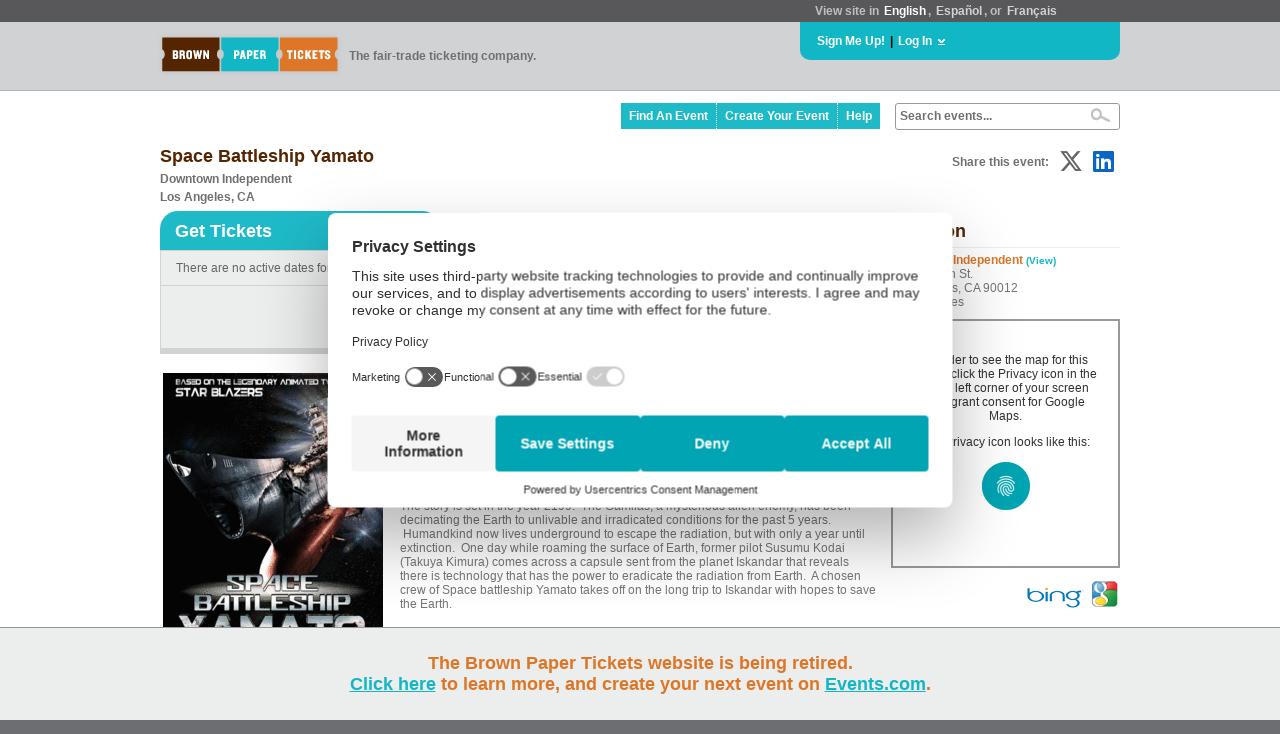

--- FILE ---
content_type: text/html; charset=utf-8
request_url: https://www.brownpapertickets.com/event/473159
body_size: 29731
content:
<!DOCTYPE html>
<html>
<head>

<title>Space Battleship Yamato</title>

<script id='usercentrics-cmp' src='https://web.cmp.usercentrics.eu/ui/loader.js' data-blockingmode='auto' data-settings-id='lT7pdUh7qJkv8l' async></script>


<!-- Google Data Layer -->
<script type='text/plain' data-usercentrics='Google Tag Manager' data-ccpa-optout='true'>
    dataLayer = [{
    	'ecommerce': {
            'detail': {
                'products': [{
                    'name': 'Space Battleship Yamato',
                    'id': '473159'
                }]
            }
        }
    }];
</script>

<!-- Google Tag Manager -->
<script type='text/plain' data-usercentrics='Google Tag Manager' data-ccpa-optout='true'>(function(w,d,s,l,i){w[l]=w[l]||[];w[l].push({'gtm.start':
new Date().getTime(),event:'gtm.js'});var f=d.getElementsByTagName(s)[0],
j=d.createElement(s),dl=l!='dataLayer'?'&l='+l:'';j.async=true;j.src=
'https://www.googletagmanager.com/gtm.js?id='+i+dl;f.parentNode.insertBefore(j,f);
})(window,document,'script','dataLayer','GTM-M9BNVZV');</script>
<!-- End Google Tag Manager -->


<meta name="keywords" content="ticket buy sell tickets events event registration">
<meta name="description" content="Brown Paper Tickets - The first and only fair trade ticketing company!">
<meta name="Generator" content="Copyright (c) 2000-2022 Brown Paper Tickets. All rights reserved." />
<meta http-equiv="Pragma" content="no-cache">
<meta http-equiv="expires" content="0">
<meta http-equiv="Content-Type" content="text/html; charset=utf-8" />
<meta http-equiv="X-UA-Compatible" content="IE=Edge" />
<meta name="description" content="The live-action film Space Battleship Yamato is based on the Japanese sci-fi anime series of the same name.  The series was originally broadcast in Japan in 1974.  In North America, an English dubbed version of the series, known as Star Blazers, aired in the United States in 1979." />
<link rel="image_src" href="https://www.brownpapertickets.com/g/e/275015-250.gif" />
<meta property="og:image" content="https://www.brownpapertickets.com/g/e/275015-250.gif" />
<link rel="stylesheet" type="text/css" href="/defs_v6.10.0.css" />
<link rel='stylesheet' type='text/css' href='/c/font-awesome/css/fontawesome.min.css' />
<link rel='stylesheet' type='text/css' href='/c/font-awesome/css/regular.min.css' />
<link rel='stylesheet' type='text/css' href='/c/font-awesome/css/brands.min.css' />
<style type="text/css">
.loginbox {
	padding: 20px 40px 15px 15px;
	left: 15px;
	top: 0px;
	position: absolute;
	background: #efefef;
	color: #000000;
	font-weight: bold;
	z-index: 10;
	border: 1px solid #d1d2d4;
}

a.lang, a:link.lang, a:visited.lang, a:active.lang {
text-decoration: none;
font-weight: bold;
color: #d1d2d4;
padding: 2px;
-webkit-border-radius: 3px;
-moz-border-radius: 3px;
border-radius: 3px;
}

a:hover.lang {
text-decoration: none;
font-weight: bold;
background: #d1d2d4;
color: #707070;
padding: 2px;
-webkit-border-radius: 3px;
-moz-border-radius: 3px;
border-radius: 3px;
}

a.lang_sel, a:link.lang_sel, a:visited.lang_sel, a:active.lang_sel {
text-decoration: none;
font-weight: bold;
color: #ffffff;
padding: 2px;
-webkit-border-radius: 3px;
-moz-border-radius: 3px;
border-radius: 3px;
}

a:hover.lang_sel {
text-decoration: none;
font-weight: bold;
background: #d1d2d4;
color: #707070;
padding: 2px;
-webkit-border-radius: 3px;
-moz-border-radius: 3px;
border-radius: 3px;
}

a:link.whiteblue, a:visited.whiteblue, a:active.whiteblue {
text-decoration: none;
font-weight: bold;
padding: 2px;
color: #FFFFFF;
-webkit-border-radius: 3px;
-moz-border-radius: 3px;
border-radius: 3px;
}

a:hover.whiteblue {
text-decoration: none;
font-weight: bold;
padding: 2px;
color: #12b7c6;
background: #efefef;
-webkit-border-radius: 3px;
-moz-border-radius: 3px;
border-radius: 3px;
}

DIV.menudropdown {
	margin-top: 0px;
	padding: 10px;
	position: absolute;
	top: 100%;
	left: -2px;
	width: 250px;
	background: #d9d9d9;
	border-top: solid #6d6e71 3px;
	border-left: solid #6d6e71 2px;
	border-right: solid #6d6e71 2px;
	border-bottom: solid #6d6e71 2px;
	color: #000000;
	font-weight: bold;
	z-index: 11;
	visibility: hidden;
	-webkit-border-bottom-left-radius: 6px;
	-webkit-border-bottom-right-radius: 6px;
	-moz-border-radius: 0px 0px 6px 6px;
	border-radius: 0px 0px 6px 6px;
}


a:link.plainblue, a:visited.plainblue, a:active.plainblue {
	text-decoration: none;
	font-weight: bold;
	color: #12b7c6;
}

a:hover.plainblue {
	text-decoration: underline;
	font-weight: bold;
	color: #12b7c6;
	background: none;
}

.suggestion_notover_link {
	background-color: #FFFFFF;
	padding: 6px;
}

.suggestion_over_link {
	background-color: #DBF1F4;
	padding: 6px;
	cursor: pointer;
}

#suggestions {
	position: absolute;
	right: 0px;
	background-color: #FFFFFF;
	color: #707070;
	font-weight: bold;
	text-align: left;
	white-space: nowrap;
	margin: -1px 0px 0px 0px;
	font-size: 12px;
	z-index: 1000000;
	display: none;
	-moz-box-shadow: 2px 2px 1px 1px #888888;
	-webkit-box-shadow: 2px 2px 1px 1px #888888;
	box-shadow: 2px 2px 1px 1px #888888;
	border: solid #999999 1px;
}


a:link.findcreate, a:visited.findcreate, a:active.findcreate {
	color: #ffffff;
	background: #1fbac8;
	font-size: 12px;
	display: block;
	padding: 6px 8px 6px 8px;
	text-decoration: none;
	font-weight: bold;
	height: 100%;
}

a:hover.findcreate {
	color: #ffffff;
	background: #1edced;
	font-size: 12px;
	display: block;
	padding: 6px 8px 6px 8px;
	text-decoration: none;
	font-weight: bold;
	height: 100%;
}

</style>
</head>
<body   STYLE="padding: 0px; background: #6d6e71;">
<script src="/jquery/jquery.js" type="text/javascript"></script>
<script src="/scripts_v6.10.0.js" type="text/javascript" language="javascript"></script>

          <style>
            #announcement_wrapper {
              position: fixed;
              bottom: 0;
              left: 0;
              width: 100%;
              background-color: #bbbbbf;
              border-top: 1px solid #969699;
              z-index: 999999;
              box-sizing: border-box;
              -moz-box-sizing: border-box;
              -webkit-box-sizing: border-box;
            }
            #announcement {
              max-width: 1000px;
              margin: 25px auto;
              text-align: center;
              color: #161515;
            }
            #announcement a {
              color: #572f0f;
            }
            #dismiss {
              background-color: #58585a;
              opacity: 0.7;
              border: 1px solid #000;
              border-radius: 14px;
              font-size: 14px;
              color: #fff;
              cursor: pointer;
              vertical-align: middle;
              padding: 6px 10px 4px;
              margin-left: 15px;
              float: right;
              position: relative;
              top: 17px;
              right: 25px;
            }
            @media only screen and (max-width: 1024px) {
              #announcement {
                padding: 0 75px 0 15px;
              }
            }
          </style>

          <div id="announcement_wrapper">
            <div id="dismiss" onClick="dismissBanner();">X</div>
            <div id="announcement"><style>#announcement_wrapper {background-color: #eceded}
#announcement_wrapper #dismiss {display:none;}
#announcement_wrapper #announcement {padding: 0 15px; font-size: 18px; font-weight: bold; color: #dd7727;}
#announcement a {text-decoration:underline; font-size: 18px; color: #12b7c6;}
#announcement span.divider {padding:0 10px; color:#969699;}
@media only screen and (max-width: 685px) {
  #announcement span {display:block;}
  #announcement span.first {margin-bottom: 12px;}
  #announcement span.divider {display:none;}
}
</style>
<span class="first">The Brown Paper Tickets website is being retired.<br/><a href="https://events.com/bpt/">Click here</a> to learn more, and create your next event on <a href="https://events.com/">Events.com</a>.</span></div>
          </div>

          <script>
            $(document).ready(function() {
              var footerHeight = $('#announcement_wrapper').outerHeight();
              $('#announcement_wrapper').css('height', footerHeight + "px");
              $('body').css('padding-bottom', footerHeight + "px");
            });

            function dismissBanner() {
              $('body').css('padding-bottom', "0px");
              $('#announcement_wrapper').css('display','none');
              document.cookie = "banner=dismiss;path=/";
            }
          </script>

<div STYLE="z-index: 2000000; width: 100%;">
<TABLE CELLPADDING=0 CELLSPACING=0 BORDER=0 WIDTH=100%>
	<TR>
		<TD STYLE="margin-left: auto; margin-right: auto; background: #58585a;"><TABLE WIDTH=980px CELLPADDING=0 CELLSPACING=0 BORDER=0 STYLE="margin-left: auto; margin-right: auto;">
			<TR>
				<TD>&nbsp;</TD>
					<TD WIDTH=300px VALIGN=CENTER STYLE="background: #58585a; color: #bdbec0; padding: 4px 15px 4px 15px;"><B>View site in <a href="https://www.brownpapertickets.com/setlanguage.html?language=en_US" option value="english" CLASS=lang_sel>English</a>,
	<a href="https://es.brownpapertickets.com/" option value="spanish" CLASS=lang>Espa&#241;ol</a>, or <a href="https://fr.brownpapertickets.com" option value="french" CLASS=lang>Fran&#231;ais</a></B></TD></TR>
			</TR></TABLE></TD></TR>
	<TR>
		<TD WIDTH=100% STYLE="background: #d1d2d4; border-bottom: solid #b2b4b6 1px;" VALIGN=TOP>
			<TABLE WIDTH=980px CELLPADDING=0 CELLSPACING=0 BORDER=0 STYLE="margin-left: auto; margin-right: auto;">
				<TR>
					<TD HEIGHT=50px ROWSPAN=2 VALIGN=CENTER ALIGN=LEFT WIDTH=195px STYLE="padding-left: 4px;"><A HREF="https://www.brownpapertickets.com" CLASS=plain><IMG SRC="/g/6/BPT_logo_drop_small.png" WIDTH=192px HEIGHT=50px BORDER=0></A></TD>
					<TD HEIGHT=50px ROWSPAN=2 VALIGN=CENTER STYLE="color: #707070; font-size: 12px;"><B>The fair-trade ticketing company.</B></TD>
					<TD WIDTH=290px HEIGHT=30px STYLE="background: #12b7c6; padding: 4px 15px 4px 15px; border-bottom-left-radius: 10px; border-bottom-right-radius: 10px; -moz-border-radius-bottomleft: 10px; -moz-border-radius-bottomright: 10px; -webkit-border-bottom-left-radius: 10px; -webkit-border-bottom-right-radius: 10px;" ALIGN=LEFT>
<TABLE CELLPADDING=0 CELLSPACING=0 BORDER=0 WIDTH=100%>
	<TR>
		<TD ALIGN=LEFT VALIGN=CENTER>
			<TABLE CELLPADDING=0 CELLSPACING=0 BORDER=0>
				<TR>
					<TD VALIGN=CENTER><A HREF="https://www.brownpapertickets.com/join.html" CLASS=whiteblue>Sign Me Up!</A></TD>
					<TD VALIGN=CENTER><B>&nbsp;|&nbsp;</B></TD>
					<TD VALIGN=CENTER><A HREF="https://www.brownpapertickets.com/login.html" onClick="showLogin(); document.getElementById('headerlogin').focus(); return false;" CLASS=whiteblue>Log In</A></TD>
					<TD ALIGN=CENTER VALIGN=CENTER WIDTH=15px><DIV ID=loginarrow STYLE="cursor: pointer;" onClick="showLogin(); return false;"><IMG SRC="/g/smallarrowdown.gif"></DIV></TD></TR>
			</TABLE>
		</TD>
	</TR>
</TABLE>
</TD>
					<TD WIDTH=10px>&nbsp;</TD></TR>
				<TR>
					<TD VALIGN=TOP ALIGN=LEFT HEIGHT=30px;><div STYLE="position: relative; width: 290px; background: #ff0000;">
<div CLASS=loginbox ID=loginbox STYLE="display: none;"> <!--Start login box-->
<FORM ACTION="https://www.brownpapertickets.com/login.html" ID="header_login_form" METHOD=POST accept-charset="utf-8" novalidate>
<TABLE CELLPADDING=0 CELLSPACING=0 BORDER=0>
	<TR>
		<TD NOWRAP STYLE="padding-bottom: 8px;"><INPUT TYPE="email" NAME="login_wV6LCqD4dP" VALUE="Email or login" CLASS="small_form_input" ID="headerlogin" AUTOCOMPLETE="off" STYLE="display: inline; width: 175px; border: 1px solid #d1d2d4; color: #707070; font-weight: normal; font-family: Helvetica, Arial, Sans-serif;" onKeydown="if (this.value==this.defaultValue) this.value='';" onBlur="if (this.value=='') this.value=this.defaultValue;"></TD>
	<TR>
		<TD NOWRAP NOWRAP STYLE="padding-bottom: 12px;"><INPUT TYPE="text" NAME="not_a_valid_field" VALUE="Password" ID="header_password_plain_text" CLASS="small_form_input" AUTOCOMPLETE="off" STYLE="display: inline; width: 175px; border: 1px solid #d1d2d4; color: #707070; font-weight: normal; font-family: Helvetica, Arial, Sans-serif;" onFocus="showHeaderPassword();">
			<INPUT TYPE="password" NAME="pass_9GEhaCeiXG" ID="header_password_password" CLASS="small_form_input" AUTOCOMPLETE="off" STYLE="display: none; width: 175px; border: 1px solid #d1d2d4; color: #707070; font-weight: normal; font-family: Helvetica, Arial, Sans-serif;" onBlur="hideHeaderPassword();">
			<div id="header_password_toggle"><i id="header_eye" class="fa-regular fa-eye-slash" onClick="showHidePwdHeader();"></i></div>
		</TD></TR>
</TABLE>
<TABLE CELLPADDING=0 CELLSPACING=0 BORDER=0>
	<TR>
		<TD STYLE="font-size: 1em; font-weight: bold; margin: 0px;">
<DIV onClick=" document.getElementById('header_login_form').submit();" CLASS=bluelink><div STYLE="display: none; height: 1px; width: 1px; overflow: hidden;"><INPUT TYPE="submit" VALUE="Submit"></div>Go</div>
</TD>
		<TD STYLE="padding-left: 15px;"><A HREF="https://www.brownpapertickets.com/findpassword.html" CLASS=sgr>Forget your login?</A></TD></TR>
</TABLE>
</FORM>
</div>
</div></TD></TR>
			</TABLE>
	</TD></TR>
</TABLE>
<TABLE WIDTH=100% CELLPADDING=0 CELLSPACING=0 BORDER=0>
	<TR>
		<TD STYLE="background: #ffffff; width: 100%;">


<TABLE WIDTH=980px CELLPADDING=0 CELLSPACING=0 BORDER=0 STYLE="margin-left: auto; margin-right: auto;">
	<TR>
		<TD ALIGN=RIGHT VALIGN=CENTER STYLE="padding-right: 10px; padding-top: 10px;" border=1><TABLE CELLPADDING=0 CELLSPACING=0 BORDER=0>
			<TR>
				<TD NOWRAP>
					<TABLE CELLPADDING=0 CELLSPACING=0 BORDER=0>
						<TR>
							<TD VALIGN=CENTER STYLE="height: 100%;"><A HREF="https://www.brownpapertickets.com/browse.html" CLASS=findcreate STYLE="border-right: 1px dotted #efefef;">Find An Event</A></TD>
							<TD VALIGN=CENTER STYLE="height: 100%;"><A HREF="https://www.brownpapertickets.com/createevent.html" CLASS=findcreate STYLE="border-right: 1px dotted #efefef;">Create Your Event</A></TD>
							<TD VALIGN=CENTER STYLE="height: 100%;"><A HREF="https://help.brownpapertickets.com/hc/en" CLASS=findcreate>Help</A></TD></TR>
					</TABLE>
				</TD>
				<TD WIDTH=15px>&nbsp;</TD>
				<TD><FORM ACTION="/browse.html" NAME="search" ID="search" METHOD=POST>
					<INPUT TYPE="hidden" NAME="formsubmitted" VALUE="1">
					<INPUT TYPE="hidden" NAME="reset" VALUE="1">
					<INPUT TYPE="hidden" NAME="secretkeywords" ID="secretkeywords" VALUE="">
					<TABLE CELLPADDING=0 CELLSPACING=0 BORDER=0>
						<TR>
							<TD ALIGN=LEFT STYLE="padding: 2px 0px 2px 0px;">
								<div STYLE="border: 1px solid #999999; padding: 4px; margin: 0; border-radius: 3px; -moz-border-radius: 3px; -webkit-border-radius: 3px; width: 215px;">
								<TABLE CELLPADDING=0 CELLSPACING=0 BORDER=0 WIDTH=100%>
									<TR>
										<TD><input type="text" name="keywords" id="keywords" value="Search events..." onFocus="if (this.value==this.defaultValue) this.value='';" onBlur="if (this.value=='') this.value=this.defaultValue; setTimeout(function(){document.getElementById('suggestions').style.display = 'none';},200);" onkeyup="suggest(this.value)" autocomplete="off" STYLE="background: #ffffff; color: #707070; border: 0; font-weight: bold; font-size: 12px; padding: 0px; height: 14px; width: 100%;" CLASS=nohighlight></TD><TD VALIGN=CENTER ALIGN=RIGHT WIDTH=35px STYLE="padding-right: 5px;"><input type="image" value="Search Events" SRC="/g/6/BPT_mag_glass.png" HEIGHT=14px WIDTH=20px>
										</TD></TR>
								</TABLE></div><div STYLE="position: relative;"><DIV ID="suggestions"></DIV></div>

						</TD></TR>
					</TABLE>
				</FORM></TD></TR></TABLE>
</TD></TR>
</TABLE>
</div>
<div STYLE="width: 100%; height: 4px;"></div>



<TABLE CELLPADDING=0 CELLSPACING=0 BORDER=0 WIDTH=980px STYLE="margin-left: auto; margin-right: auto;">

		<TD ALIGN=LEFT VALIGN=TOP STYLE="padding-left: 10px">

<script type="text/javascript">
if (window.top.location != window.location) {
  window.top.location = window.location;
}
</script>




<script src="/widget_v671.js?event=473159" type="text/javascript" language="javascript"></script>
<link rel="stylesheet" type="text/css" href="/widget_v671.css" />


<STYLE>
div.bpt_ticket_widget {
  margin: 0px 8px 5px 0px;
}

button.askbutton {
  font-family: Helvetica, Arial, Sans-serif ;
  font-size: 12px;
  border: 0px ;
  font-weight: bold;
  color: #ffffff;
  background: #12b7c6;
  padding: 4px 20px 4px 5px;
  cursor: pointer ;
}

button.askbutton:hover {
  font-family: Helvetica, Arial, Sans-serif ;
  font-size: 12px ;
  border: 0px ;
  background: #2099a4;
  padding: 4px 20px 4px 5px;
  cursor: pointer ;
}

.fbshareicon,
.twshareicon,
.lishareicon {
  font-size: 24px;
  padding: 0 5px;
}
.fbshareicon {
  display: none;
  color: #0165E1 !important;
}
.lishareicon {
  color: #0A66C2 !important;
}
.twshareicon {
  color: #666 !important;
}
.fbshareicon:hover,
.twshareicon:hover,
.lishareicon:hover {
  filter: brightness(90%);
}

a:link.attendeelink, a:visited.attendeelink, a:active.attendeelink {
  text-decoration: none;
  font-weight: bold;
  color: #1fbac8;
  font-size: 12px;
  display: block;
}

a:hover.attendeelink {
  text-decoration: underline;
  font-weight: bold;
  color: #1fbac8;
  font-size: 12px;
  display: block;
}

#dsq-content {
  background: #d0e4ec !important;
}

.dsq-comment-body {
  background: #d0e4ec !important;
}

.dsq-options {
  display: none !important;
}

.dsq-dc-logo {
  display: none !important;
}

#dsq-content #dsq-authenticate .dsq-login-buttons {
  background: none !important;
  background-image: none !important;
  margin-bottom: 0 !important;
}

#dsq-subscribe a {
  display: none !important;
}

#dsq-content #dsq-global-toolbar {
  display: none !important;
}

#disqus_thread { clear: both !important; }

#facebook_share {display:none;}
</STYLE>


<TABLE CELLPADDING=0 CELLSPACING=0 BORDER=0 WIDTH=100%>
	<TR>
		<TD CLASS=newbox>
			<TABLE CELLPADDING=0 CELLSPACING=0 BORDER=0 WIDTH=100%>

			<TR>
				<TD CLASS=newboxbottom>
<TABLE CELLPADDING=0 CELLSPACING=0 BORDER=0 WIDTH=100%>
  <TR>

    <TD VALIGN=TOP>
<!--Main Box Start-->
<div STYLE="color: #552502; font-size: 18px; font-weight: bold; padding-bottom: 3px;">Space Battleship Yamato</div>
<div STYLE="color: #707070; font-size: 12px; font-weight: bold; padding-bottom: 5px; line-height: 150%;">Downtown Independent<BR>Los Angeles, CA</div>
    </TD>
    <TD VALIGN=TOP ALIGN=RIGHT>
      <TABLE CELLPADDING=0 CELLSPACING=0 BORDER=0>
        <TR>
          <TD CLASS=bpt_share_title_event VALIGN=CENTER NOWRAP><B>Share this event: </B></TD>
          <TD HEIGHT=32px WIDTH=32px ID="facebook_share"><A HREF="https://www.brownpapertickets.com/sharefacebook.html?e=473159" TITLE="Submit to Facebook!" onClick="window.open('https://www.brownpapertickets.com/sharefacebook.html?e=473159', 'sharefacebook', 'toolbar=no, location=no, directories=no, status=no, menubar=no, copyhistory=no, scrollbars=yes, resizable=yes, width=550, height=500').focus(); return false;" target="sharefacebook" CLASS=fbshareicon><i class='fa-brands fa-facebook'></i></A></TD>
          <TD HEIGHT=32px WIDTH=32px><A HREF="http://x.com/home?status=Check+out+Space+Battleship+Yamato!+https://bpt.me/e/473159" TITLE="Submit to X" target="sharetwitter" ONCLICK="window.open('https://www.brownpapertickets.com/sharetwitter.html?e_id=473159', 'sharetwitter', 'toolbar=no, location=no, directories=no, status=no, menubar=no, copyhistory=no, scrollbars=yes, resizable=yes, width=550, height=500').focus(); return false;" CLASS=twshareicon><i class='fa-brands fa-x-twitter'></i></A></TD>
          <TD HEIGHT=32px WIDTH=32px><A HREF="http://www.linkedin.com/shareArticle?mini=true&url=http%3a%2f%2fwww%2ebrownpapertickets%2ecom%2fevent%2f473159&title=Check+out+Space+Battleship+Yamato%2e&source=Brown+Paper+Tickets" target="sharelinkedin" ONCLICK="window.open('https://www.brownpapertickets.com/sharelinkedin.html?e_id=473159', 'sharelinkedin', 'toolbar=no, location=no, directories=no, status=no, menubar=no, copyhistory=no, scrollbars=yes, resizable=yes, width=550, height=500').focus(); return false;" CLASS=lishareicon><i class='fa-brands fa-linkedin'></i></A></TD></TR>
      </TABLE>
    </TD>
  </TR>
</TABLE>
<TABLE CELLPADDING=0 CELLSPACING=0 BORDER=0 WIDTH=100%>
  <TR>

    <TD VALIGN=TOP>
<DIV ID="bpt_eventbody"><DIV CLASS="bpt_ticket_widget">
<FORM ACTION="https://www.brownpapertickets.com/addtocart/473159" METHOD=POST>
<INPUT TYPE="hidden" NAME="event_id" VALUE="473159">
<TABLE CELLPADDING=0 CELLSPACING=0 BORDER=0 WIDTH=100%>
  <TR>
    <TD CLASS="bpt_widget_box_top"><TABLE CELLPADDING=0 CELLSPACING=0 BORDER=0><TR><TD CLASS="bpt_widget_box_tab">Get Tickets</TD></TR></TABLE></TD></TR>
  <TR>
    <TD CLASS="bpt_widget_box_body">


There are no active dates for this event.

    </TD></TR>

    <TR>
      <TD CLASS="bpt_widget_box_bottom">


    <TABLE WIDTH=100%>
      <TR>
        <TD ALIGN=RIGHT><TABLE WIDTH=100%><TR><TD ALIGN=RIGHT>
<table cellpadding=0 cellspacing=0 border=0>
	<tr>
		<td NOWRAP><BUTTON TYPE="submit"  CLASS=bpt_greybutton DISABLED>Not Available</BUTTON></td>
	</tr>
</table>
</TD></TR></TABLE></TD></TR>

    </TABLE>
</TD></TR>
</TABLE>
</FORM>
</DIV>
<STYLE>
.paymentoptions td {
padding: 0px 15px 0px 0px;
}
</STYLE>
</DIV>
<BR>
<TABLE CELLPADDING=0 CELLSPACING=0 BORDER=0 WIDTH=100%>
  <TR>
<TD STYLE="padding-right: 15px;" WIDTH=225px VALIGN=TOP><CENTER><TABLE CELLPADDING=0 CELLSPACING=0 BORDER=0><TR><TD VALIGN=BOTTOM><IMG SRC="/g/e/275015-250.gif"><BR></TD></TR></TABLE></CENTER></TD>

    <TD VALIGN=TOP STYLE="color: #777777; font-family: Helvetica, Arial, Sans-serif;"><div STYLE="width: 100%; border-bottom: solid 1px #eceded; padding-bottom 5px;"><H1 STYLE="padding-bottom: 5px; color: #552502;">Event</H1></div>
<div STYLE="color: #dd7727; font-size: 12px; font-weight: bold; padding-top: 5px; padding-bottom: 10px;">Space Battleship Yamato</div>
The live-action film Space Battleship Yamato is based on the Japanese sci-fi anime series of the same name. &nbsp;The series was originally broadcast in Japan in 1974. &nbsp;In North America, an English dubbed version of the series, known as Star Blazers, aired in the United States in 1979.<BR><BR>The story is set in the year 2199. &nbsp;The Gamilas, a mysterious alien enemy, has been decimating the Earth to unlivable and irradicated conditions for the past 5 years. &nbsp;Humandkind now lives underground to escape the radiation, but with only a year until extinction. &nbsp;One day while roaming the surface of Earth, former pilot Susumu Kodai (Takuya Kimura) comes across a capsule sent from the planet Iskandar that reveals there is technology that has the power to eradicate the radiation from Earth. &nbsp;A chosen crew of Space battleship Yamato takes off on the long trip to Iskandar with hopes to save the Earth.
</TD></TR>
</TABLE>

<!--Main Box End-->
    </TD>
    <TD WIDTH=15px><IMG SRC="/g/6/BPT_empty_px.png" WIDTH=15px></TD>
    <TD VALIGN=TOP WIDTH=225px>
<!--Side Box Start-->
<H1 STYLE="padding-bottom: 5px; padding-top: 10px; color: #552502; border-bottom: solid 1px #eceded;">Location</H1><div STYLE="padding-top: 5px; color: #777777; font-family: Helvetica, Arial, Sans-serif;"><FONT STYLE="color: #dd7727; font-weight: bold;">Downtown Independent</FONT> <A HREF="https://www.brownpapertickets.com/venue/167904" STYLE="font-size: 10px;">(View)</A><BR>
251 S. Main St.<BR>
Los Angeles, CA 90012<BR>
United States</div>

        <div id="map_container">
          <div id="map_loading">Map is loading...</div>
          <div id="map_placeholder" style="text-align: center; padding: 20px; display: none;">
            <p>In order to see the map for this event, click the Privacy icon in the lower left corner of your screen and grant consent for Google Maps.</p>
            <p>The Privacy icon looks like this:</p>
            <p><img src='/g/uc-icon.png' /></p>
          </div>
        </div>

        <div id="maps_offsite">
          <A HREF="http://www.bing.com/maps/default.aspx?where1=251+S.+Main+St.%2c+Los+Angeles%2c+CA+90012+United+States" TARGET="_blank"><IMG SRC="/g/6/bing_icon.png" HEIGHT=23px WIDTH=62px BORDER=0></A>
          <A HREF="http://maps.google.com/maps?q=251+S.+Main+St.%2c+Los+Angeles%2c+CA+90012+United+States" TARGET="_blank"><IMG SRC="/g/6/google_maps_icon.png" HEIGHT=31px WIDTH=31px BORDER=0></A>
        </div>
        <style>
          #map_container {
            position: relative;
            border: 2px solid #999999;
            width:  225px;
            height: 245px;
            margin: 10px 0;
          }
          #map_loading {
            display: block;
            margin: 25px 10px;
            text-align: center;
          }
          #map {
            display: none;
            position: absolute;
            top: 0;
            width:  225px;
            height: 245px;
            border: none;
          }
          #maps_offsite {
            margin: 5px 0 15px;
            text-align: right;
          }
        </style>
        <script>
          $('#map').ready(function() {
              $('#map').css('display', 'block');
              $('#map_loading').css('display', 'none');
          });
          document.addEventListener("DOMContentLoaded", function(){
            insertGoogleMap("map_container", "map_loading", "map_placeholder", "251+S.+Main+St.%2c+Los+Angeles%2c+CA+90012+United+States", "AIzaSyDD-MBRiIU27DxlbhsTU9oG74o-jGjLbB4");
          });
        </script>
      
<H1 STYLE="padding-top: 20px; padding-bottom: 5px; color: #552502; border-bottom: solid 1px #eceded;">Categories</H1><div STYLE="padding-top: 5px; color: #777777; font-weight: bold;">
<TABLE>
<TR>
    <TD><B>None</B></TD></TR>
</TABLE>

</div>
<H1 STYLE="padding-top: 20px; padding-bottom: 5px; color: #552502; border-bottom: solid 1px #eceded;">Contact</H1><div STYLE="padding-top: 5px; color: #777777; font-weight: bold;">
<TABLE><TR><TD><TABLE CELLPADDING=0 CELLSPACING=0>
  <TR>
    <TD STYLE="font-weight: normal; font-family: Helvetica, Arial, Sans-serif;"><B>Owner:</B> <A HREF="https://www.brownpapertickets.com/producer/1490154">ARCHIVE@downtownindependent.com</A></TD></TR>
  <TR>
    <TD NOWRAP STYLE="font-weight: normal; font-family: Helvetica, Arial, Sans-serif;"><B>On BPT Since:</B> Feb 02, 2016</TD></TR>
 <TR>
    <TD>&nbsp;</TD></TR>
 <TR>
    <TD STYLE="font-family: Helvetica, Arial, Sans-serif;"><B>Downtown Independent</TD></TR>


</TABLE></TD></TR></TABLE>

<BR>
<FORM ACTION="/event/473159" METHOD=POST accept-charset="utf-8">
<TABLE>
  <TR>
    <TD><TEXTAREA NAME="question" COLS=20 ROWS=3 onFocus="if (this.value==this.defaultValue) this.value='';" onBlur="if (this.value=='') this.value=this.defaultValue;">Ask a question...</TEXTAREA></TD></TR>
  <TR>
    <TD><BUTTON CLASS=askbutton>Ask!</BUTTON></TD></TR>
</TABLE>
</FORM>
</div>




<!--Side Box End-->

</TD></TR>
</TABLE>
<!--body end-->
</TD></TR>
			</TABLE>
	</TD></TR>
</TABLE>
<BR>



</TD></TR>
</TABLE>
</CENTER>
<div STYLE="border-top: 1px solid #707070; height: 2px; width: 100%;"></div>
</TD></TR>
</TABLE>
</DIV>
<div STYLE="width: 100%; background: #58585a;">
<CENTER>
<TABLE CLASS=footertable>
	<TR>
		<TD STYLE="padding: 15px 0px 25px 10px;"><TABLE>
			<TR>
				<TD STYLE="font-size: 18px; color: #dd7727; padding-bottom: 10px; border-bottom: dashed #eceded 1px;">Contact us</TD></TR>
			<TR>
				<TD STYLE="padding-top: 10px; color: #a7a9ac; line-height: 20px; height: 20px;">Email</TD></TR>
			<TR>
				<TD><A HREF="mailto:support@brownpapertickets.com">support@brownpapertickets.com</A></TD></TR>
			<TR>
				<TD STYLE="padding-top: 10px; color: #a7a9ac;">Phone</TD></TR>
			<TR>
				<TD NOWRAP STYLE="color: #eceded; height: 20px;" VALIGN=CENTER><SPAN STYLE="color: #ffffff;">1-800-838-3006</SPAN> (Temporarily Unavailable)</TD></TR>
			<TR>
				<TD STYLE="font-size: 18px; color: #dd7727; padding-top: 15px; padding-bottom: 10px; border-bottom: dashed #eceded 1px;">Resources</TD></TR>
			<TR>
				<TD><a href="https://help.brownpapertickets.com/hc/en">Help</a></TD></TR>
			</TABLE>
		</TD>
		<TD STYLE="padding: 15px 0px 15px 15px;"><TABLE>
			<TR>
				<TD STYLE="font-size: 18px; color: #dd7727; padding-bottom: 10px; border-bottom: dashed #eceded 1px;">Ticket Buyers</TD></TR>
			<TR>
				<TD STYLE="padding-top: 10px;"><a href="/trackorder.html">Track Your Order</a></TD></TR>
			<TR>
				<TD><a href="/browse.html">Browse Events</a></TD></TR>
`			<TR>
				<TD STYLE="font-size: 18px; color: #dd7727; padding-top: 15px; padding-bottom: 10px; border-bottom: dashed #eceded 1px;">Event Producers</TD></TR>
			<TR>ƒ
				<TD><a href="https://www.brownpapertickets.com/pricing.html">Pricing</a></TD></TD></TR>
			<TR>
				<TD><a href="https://www.brownpapertickets.com/services.html">Services</a></TD></TD></TR>
			</TABLE>
		</TD>
	</TR>
</TABLE>
</CENTER>
</div>
<CENTER>
<TABLE BORDER=0 CELLPADDING=0 CELLSPACING=0 WIDTH=980px>
	<TR>
		<TD VALIGN=CENTER ALIGN=LEFT STYLE='color: #eceded; padding-left: 10px; height: 40px; font-size: 11px;''>
			Use of this service is subject to the <A HREF="/buyer-terms.html" STYLE="font-size: 10px;">Terms of Usage</A>, <A HREF="/privacy-policy.html" STYLE="font-size: 10px;">Privacy Policy</A>, and <A HREF="/cookies.html" STYLE="font-size: 10px;">Cookie Policy</A> of Brown Paper Tickets.
			All rights reserved.
			&copy; 2000-2026
		</TD>
		<TD VALIGN=CENTER ALIGN=RIGHT STYLE="padding-right: 10px;"><A HREF="https://m.bpt.me" STYLE="margin-right: 20px;" CLASS=footerlang>Mobile</A> <A HREF="https://www.brownpapertickets.com/setlanguage.html?language=en_US" CLASS=footerlangsel>EN</A> <A HREF="https://es.brownpapertickets.com" CLASS=footerlang>ES</A> <A HREF="https://fr.brownpapertickets.com" CLASS=footerlang>FR</A></TD></TR>
</TABLE>
</CENTER>


</body>
</html>

